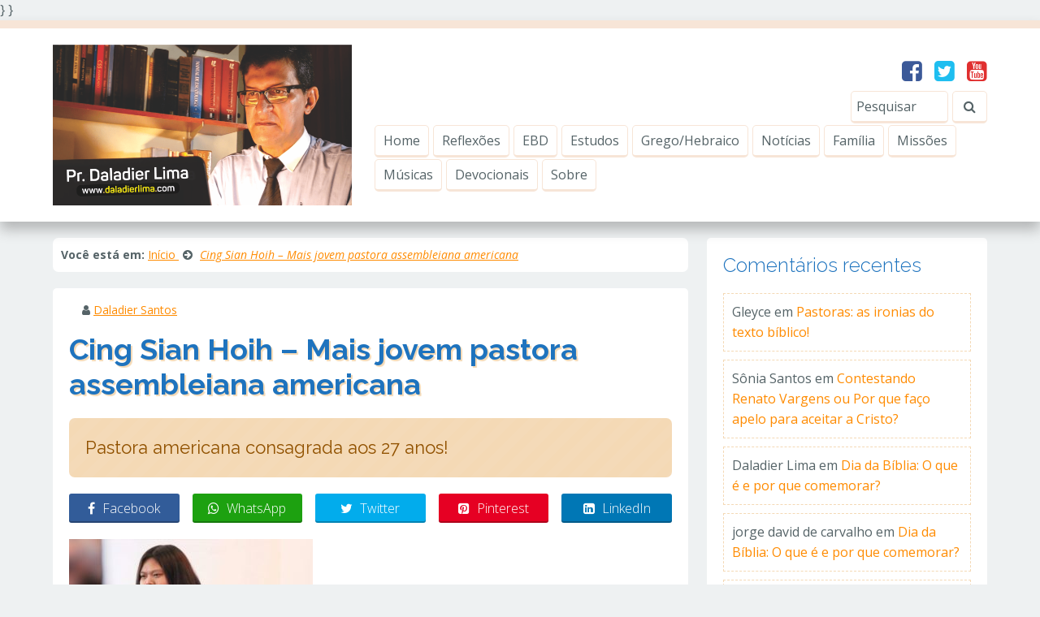

--- FILE ---
content_type: text/html; charset=UTF-8
request_url: http://www.daladierlima.com/pastora-americana-consagrada-aos-27-anos/cing-sian-hoih-mais-jovem-pastora-assembleiana-americana/
body_size: 14115
content:
}

}
<!doctype html>
<html dir="ltr" lang="pt-BR">

<head>
	<meta http-equiv="Content-Language" content="pt-BR">
	<meta http-equiv="Content-Type" content="text/html; charset=UTF-8">
	<meta name="viewport" content="width=device-width,initial-scale=1">
	<meta name="URL" content="http://www.daladierlima.com">
	<meta name="copyright" content="Pr. Daladier Lima">
	<meta name="template" content="Centive Avante 1.8.9">

	
				<meta name="theme-color" content="#111111">
		<meta name="msapplication-navbutton-color" content="#111111">
		<meta name="apple-mobile-web-app-capable" content="yes">
		<meta name="apple-mobile-web-app-status-bar-style" content="#111111">
	
	<meta name="author" content="Daladier Santos"><meta property="article:author" content="https://www.facebook.com/prdaladiersantos">

	<link rel="shortcut icon" type="image/x-icon" href="">
	<link rel="pingback" href="http://www.daladierlima.com/xmlrpc.php">

	
	<title>Cing Sian Hoih &#8211; Mais jovem pastora assembleiana americana &#8211; Pr. Daladier Lima</title>
<meta name='robots' content='max-image-preview:large' />
<link rel="alternate" type="application/rss+xml" title="Feed de comentários para Pr. Daladier Lima &raquo; Cing Sian Hoih &#8211; Mais jovem pastora assembleiana americana" href="http://www.daladierlima.com/pastora-americana-consagrada-aos-27-anos/cing-sian-hoih-mais-jovem-pastora-assembleiana-americana/feed/" />
<link rel="alternate" title="oEmbed (JSON)" type="application/json+oembed" href="http://www.daladierlima.com/wp-json/oembed/1.0/embed?url=http%3A%2F%2Fwww.daladierlima.com%2Fpastora-americana-consagrada-aos-27-anos%2Fcing-sian-hoih-mais-jovem-pastora-assembleiana-americana%2F" />
<link rel="alternate" title="oEmbed (XML)" type="text/xml+oembed" href="http://www.daladierlima.com/wp-json/oembed/1.0/embed?url=http%3A%2F%2Fwww.daladierlima.com%2Fpastora-americana-consagrada-aos-27-anos%2Fcing-sian-hoih-mais-jovem-pastora-assembleiana-americana%2F&#038;format=xml" />
<style id='wp-img-auto-sizes-contain-inline-css' type='text/css'>
img:is([sizes=auto i],[sizes^="auto," i]){contain-intrinsic-size:3000px 1500px}
/*# sourceURL=wp-img-auto-sizes-contain-inline-css */
</style>
<style id='wp-emoji-styles-inline-css' type='text/css'>

	img.wp-smiley, img.emoji {
		display: inline !important;
		border: none !important;
		box-shadow: none !important;
		height: 1em !important;
		width: 1em !important;
		margin: 0 0.07em !important;
		vertical-align: -0.1em !important;
		background: none !important;
		padding: 0 !important;
	}
/*# sourceURL=wp-emoji-styles-inline-css */
</style>
<style id='wp-block-library-inline-css' type='text/css'>
:root{--wp-block-synced-color:#7a00df;--wp-block-synced-color--rgb:122,0,223;--wp-bound-block-color:var(--wp-block-synced-color);--wp-editor-canvas-background:#ddd;--wp-admin-theme-color:#007cba;--wp-admin-theme-color--rgb:0,124,186;--wp-admin-theme-color-darker-10:#006ba1;--wp-admin-theme-color-darker-10--rgb:0,107,160.5;--wp-admin-theme-color-darker-20:#005a87;--wp-admin-theme-color-darker-20--rgb:0,90,135;--wp-admin-border-width-focus:2px}@media (min-resolution:192dpi){:root{--wp-admin-border-width-focus:1.5px}}.wp-element-button{cursor:pointer}:root .has-very-light-gray-background-color{background-color:#eee}:root .has-very-dark-gray-background-color{background-color:#313131}:root .has-very-light-gray-color{color:#eee}:root .has-very-dark-gray-color{color:#313131}:root .has-vivid-green-cyan-to-vivid-cyan-blue-gradient-background{background:linear-gradient(135deg,#00d084,#0693e3)}:root .has-purple-crush-gradient-background{background:linear-gradient(135deg,#34e2e4,#4721fb 50%,#ab1dfe)}:root .has-hazy-dawn-gradient-background{background:linear-gradient(135deg,#faaca8,#dad0ec)}:root .has-subdued-olive-gradient-background{background:linear-gradient(135deg,#fafae1,#67a671)}:root .has-atomic-cream-gradient-background{background:linear-gradient(135deg,#fdd79a,#004a59)}:root .has-nightshade-gradient-background{background:linear-gradient(135deg,#330968,#31cdcf)}:root .has-midnight-gradient-background{background:linear-gradient(135deg,#020381,#2874fc)}:root{--wp--preset--font-size--normal:16px;--wp--preset--font-size--huge:42px}.has-regular-font-size{font-size:1em}.has-larger-font-size{font-size:2.625em}.has-normal-font-size{font-size:var(--wp--preset--font-size--normal)}.has-huge-font-size{font-size:var(--wp--preset--font-size--huge)}.has-text-align-center{text-align:center}.has-text-align-left{text-align:left}.has-text-align-right{text-align:right}.has-fit-text{white-space:nowrap!important}#end-resizable-editor-section{display:none}.aligncenter{clear:both}.items-justified-left{justify-content:flex-start}.items-justified-center{justify-content:center}.items-justified-right{justify-content:flex-end}.items-justified-space-between{justify-content:space-between}.screen-reader-text{border:0;clip-path:inset(50%);height:1px;margin:-1px;overflow:hidden;padding:0;position:absolute;width:1px;word-wrap:normal!important}.screen-reader-text:focus{background-color:#ddd;clip-path:none;color:#444;display:block;font-size:1em;height:auto;left:5px;line-height:normal;padding:15px 23px 14px;text-decoration:none;top:5px;width:auto;z-index:100000}html :where(.has-border-color){border-style:solid}html :where([style*=border-top-color]){border-top-style:solid}html :where([style*=border-right-color]){border-right-style:solid}html :where([style*=border-bottom-color]){border-bottom-style:solid}html :where([style*=border-left-color]){border-left-style:solid}html :where([style*=border-width]){border-style:solid}html :where([style*=border-top-width]){border-top-style:solid}html :where([style*=border-right-width]){border-right-style:solid}html :where([style*=border-bottom-width]){border-bottom-style:solid}html :where([style*=border-left-width]){border-left-style:solid}html :where(img[class*=wp-image-]){height:auto;max-width:100%}:where(figure){margin:0 0 1em}html :where(.is-position-sticky){--wp-admin--admin-bar--position-offset:var(--wp-admin--admin-bar--height,0px)}@media screen and (max-width:600px){html :where(.is-position-sticky){--wp-admin--admin-bar--position-offset:0px}}

/*# sourceURL=wp-block-library-inline-css */
</style><style id='global-styles-inline-css' type='text/css'>
:root{--wp--preset--aspect-ratio--square: 1;--wp--preset--aspect-ratio--4-3: 4/3;--wp--preset--aspect-ratio--3-4: 3/4;--wp--preset--aspect-ratio--3-2: 3/2;--wp--preset--aspect-ratio--2-3: 2/3;--wp--preset--aspect-ratio--16-9: 16/9;--wp--preset--aspect-ratio--9-16: 9/16;--wp--preset--color--black: #000000;--wp--preset--color--cyan-bluish-gray: #abb8c3;--wp--preset--color--white: #ffffff;--wp--preset--color--pale-pink: #f78da7;--wp--preset--color--vivid-red: #cf2e2e;--wp--preset--color--luminous-vivid-orange: #ff6900;--wp--preset--color--luminous-vivid-amber: #fcb900;--wp--preset--color--light-green-cyan: #7bdcb5;--wp--preset--color--vivid-green-cyan: #00d084;--wp--preset--color--pale-cyan-blue: #8ed1fc;--wp--preset--color--vivid-cyan-blue: #0693e3;--wp--preset--color--vivid-purple: #9b51e0;--wp--preset--gradient--vivid-cyan-blue-to-vivid-purple: linear-gradient(135deg,rgb(6,147,227) 0%,rgb(155,81,224) 100%);--wp--preset--gradient--light-green-cyan-to-vivid-green-cyan: linear-gradient(135deg,rgb(122,220,180) 0%,rgb(0,208,130) 100%);--wp--preset--gradient--luminous-vivid-amber-to-luminous-vivid-orange: linear-gradient(135deg,rgb(252,185,0) 0%,rgb(255,105,0) 100%);--wp--preset--gradient--luminous-vivid-orange-to-vivid-red: linear-gradient(135deg,rgb(255,105,0) 0%,rgb(207,46,46) 100%);--wp--preset--gradient--very-light-gray-to-cyan-bluish-gray: linear-gradient(135deg,rgb(238,238,238) 0%,rgb(169,184,195) 100%);--wp--preset--gradient--cool-to-warm-spectrum: linear-gradient(135deg,rgb(74,234,220) 0%,rgb(151,120,209) 20%,rgb(207,42,186) 40%,rgb(238,44,130) 60%,rgb(251,105,98) 80%,rgb(254,248,76) 100%);--wp--preset--gradient--blush-light-purple: linear-gradient(135deg,rgb(255,206,236) 0%,rgb(152,150,240) 100%);--wp--preset--gradient--blush-bordeaux: linear-gradient(135deg,rgb(254,205,165) 0%,rgb(254,45,45) 50%,rgb(107,0,62) 100%);--wp--preset--gradient--luminous-dusk: linear-gradient(135deg,rgb(255,203,112) 0%,rgb(199,81,192) 50%,rgb(65,88,208) 100%);--wp--preset--gradient--pale-ocean: linear-gradient(135deg,rgb(255,245,203) 0%,rgb(182,227,212) 50%,rgb(51,167,181) 100%);--wp--preset--gradient--electric-grass: linear-gradient(135deg,rgb(202,248,128) 0%,rgb(113,206,126) 100%);--wp--preset--gradient--midnight: linear-gradient(135deg,rgb(2,3,129) 0%,rgb(40,116,252) 100%);--wp--preset--font-size--small: 13px;--wp--preset--font-size--medium: 20px;--wp--preset--font-size--large: 36px;--wp--preset--font-size--x-large: 42px;--wp--preset--spacing--20: 0.44rem;--wp--preset--spacing--30: 0.67rem;--wp--preset--spacing--40: 1rem;--wp--preset--spacing--50: 1.5rem;--wp--preset--spacing--60: 2.25rem;--wp--preset--spacing--70: 3.38rem;--wp--preset--spacing--80: 5.06rem;--wp--preset--shadow--natural: 6px 6px 9px rgba(0, 0, 0, 0.2);--wp--preset--shadow--deep: 12px 12px 50px rgba(0, 0, 0, 0.4);--wp--preset--shadow--sharp: 6px 6px 0px rgba(0, 0, 0, 0.2);--wp--preset--shadow--outlined: 6px 6px 0px -3px rgb(255, 255, 255), 6px 6px rgb(0, 0, 0);--wp--preset--shadow--crisp: 6px 6px 0px rgb(0, 0, 0);}:where(.is-layout-flex){gap: 0.5em;}:where(.is-layout-grid){gap: 0.5em;}body .is-layout-flex{display: flex;}.is-layout-flex{flex-wrap: wrap;align-items: center;}.is-layout-flex > :is(*, div){margin: 0;}body .is-layout-grid{display: grid;}.is-layout-grid > :is(*, div){margin: 0;}:where(.wp-block-columns.is-layout-flex){gap: 2em;}:where(.wp-block-columns.is-layout-grid){gap: 2em;}:where(.wp-block-post-template.is-layout-flex){gap: 1.25em;}:where(.wp-block-post-template.is-layout-grid){gap: 1.25em;}.has-black-color{color: var(--wp--preset--color--black) !important;}.has-cyan-bluish-gray-color{color: var(--wp--preset--color--cyan-bluish-gray) !important;}.has-white-color{color: var(--wp--preset--color--white) !important;}.has-pale-pink-color{color: var(--wp--preset--color--pale-pink) !important;}.has-vivid-red-color{color: var(--wp--preset--color--vivid-red) !important;}.has-luminous-vivid-orange-color{color: var(--wp--preset--color--luminous-vivid-orange) !important;}.has-luminous-vivid-amber-color{color: var(--wp--preset--color--luminous-vivid-amber) !important;}.has-light-green-cyan-color{color: var(--wp--preset--color--light-green-cyan) !important;}.has-vivid-green-cyan-color{color: var(--wp--preset--color--vivid-green-cyan) !important;}.has-pale-cyan-blue-color{color: var(--wp--preset--color--pale-cyan-blue) !important;}.has-vivid-cyan-blue-color{color: var(--wp--preset--color--vivid-cyan-blue) !important;}.has-vivid-purple-color{color: var(--wp--preset--color--vivid-purple) !important;}.has-black-background-color{background-color: var(--wp--preset--color--black) !important;}.has-cyan-bluish-gray-background-color{background-color: var(--wp--preset--color--cyan-bluish-gray) !important;}.has-white-background-color{background-color: var(--wp--preset--color--white) !important;}.has-pale-pink-background-color{background-color: var(--wp--preset--color--pale-pink) !important;}.has-vivid-red-background-color{background-color: var(--wp--preset--color--vivid-red) !important;}.has-luminous-vivid-orange-background-color{background-color: var(--wp--preset--color--luminous-vivid-orange) !important;}.has-luminous-vivid-amber-background-color{background-color: var(--wp--preset--color--luminous-vivid-amber) !important;}.has-light-green-cyan-background-color{background-color: var(--wp--preset--color--light-green-cyan) !important;}.has-vivid-green-cyan-background-color{background-color: var(--wp--preset--color--vivid-green-cyan) !important;}.has-pale-cyan-blue-background-color{background-color: var(--wp--preset--color--pale-cyan-blue) !important;}.has-vivid-cyan-blue-background-color{background-color: var(--wp--preset--color--vivid-cyan-blue) !important;}.has-vivid-purple-background-color{background-color: var(--wp--preset--color--vivid-purple) !important;}.has-black-border-color{border-color: var(--wp--preset--color--black) !important;}.has-cyan-bluish-gray-border-color{border-color: var(--wp--preset--color--cyan-bluish-gray) !important;}.has-white-border-color{border-color: var(--wp--preset--color--white) !important;}.has-pale-pink-border-color{border-color: var(--wp--preset--color--pale-pink) !important;}.has-vivid-red-border-color{border-color: var(--wp--preset--color--vivid-red) !important;}.has-luminous-vivid-orange-border-color{border-color: var(--wp--preset--color--luminous-vivid-orange) !important;}.has-luminous-vivid-amber-border-color{border-color: var(--wp--preset--color--luminous-vivid-amber) !important;}.has-light-green-cyan-border-color{border-color: var(--wp--preset--color--light-green-cyan) !important;}.has-vivid-green-cyan-border-color{border-color: var(--wp--preset--color--vivid-green-cyan) !important;}.has-pale-cyan-blue-border-color{border-color: var(--wp--preset--color--pale-cyan-blue) !important;}.has-vivid-cyan-blue-border-color{border-color: var(--wp--preset--color--vivid-cyan-blue) !important;}.has-vivid-purple-border-color{border-color: var(--wp--preset--color--vivid-purple) !important;}.has-vivid-cyan-blue-to-vivid-purple-gradient-background{background: var(--wp--preset--gradient--vivid-cyan-blue-to-vivid-purple) !important;}.has-light-green-cyan-to-vivid-green-cyan-gradient-background{background: var(--wp--preset--gradient--light-green-cyan-to-vivid-green-cyan) !important;}.has-luminous-vivid-amber-to-luminous-vivid-orange-gradient-background{background: var(--wp--preset--gradient--luminous-vivid-amber-to-luminous-vivid-orange) !important;}.has-luminous-vivid-orange-to-vivid-red-gradient-background{background: var(--wp--preset--gradient--luminous-vivid-orange-to-vivid-red) !important;}.has-very-light-gray-to-cyan-bluish-gray-gradient-background{background: var(--wp--preset--gradient--very-light-gray-to-cyan-bluish-gray) !important;}.has-cool-to-warm-spectrum-gradient-background{background: var(--wp--preset--gradient--cool-to-warm-spectrum) !important;}.has-blush-light-purple-gradient-background{background: var(--wp--preset--gradient--blush-light-purple) !important;}.has-blush-bordeaux-gradient-background{background: var(--wp--preset--gradient--blush-bordeaux) !important;}.has-luminous-dusk-gradient-background{background: var(--wp--preset--gradient--luminous-dusk) !important;}.has-pale-ocean-gradient-background{background: var(--wp--preset--gradient--pale-ocean) !important;}.has-electric-grass-gradient-background{background: var(--wp--preset--gradient--electric-grass) !important;}.has-midnight-gradient-background{background: var(--wp--preset--gradient--midnight) !important;}.has-small-font-size{font-size: var(--wp--preset--font-size--small) !important;}.has-medium-font-size{font-size: var(--wp--preset--font-size--medium) !important;}.has-large-font-size{font-size: var(--wp--preset--font-size--large) !important;}.has-x-large-font-size{font-size: var(--wp--preset--font-size--x-large) !important;}
/*# sourceURL=global-styles-inline-css */
</style>

<style id='classic-theme-styles-inline-css' type='text/css'>
/*! This file is auto-generated */
.wp-block-button__link{color:#fff;background-color:#32373c;border-radius:9999px;box-shadow:none;text-decoration:none;padding:calc(.667em + 2px) calc(1.333em + 2px);font-size:1.125em}.wp-block-file__button{background:#32373c;color:#fff;text-decoration:none}
/*# sourceURL=/wp-includes/css/classic-themes.min.css */
</style>
<link rel='stylesheet' id='centiveavante-parent-theme-css' href='http://www.daladierlima.com/wp-content/themes/centiveavante/style.css?ver=1.8.9' type='text/css' media='all' />
<link rel='stylesheet' id='options_stylesheets_alt_style-css' href='http://www.daladierlima.com/wp-content/themes/centiveavante/css/estilo-laranja.css' type='text/css' media='all' />
<script type="text/javascript" src="http://www.daladierlima.com/wp-includes/js/jquery/jquery.min.js?ver=3.7.1" id="jquery-core-js"></script>
<script type="text/javascript" src="http://www.daladierlima.com/wp-includes/js/jquery/jquery-migrate.min.js?ver=3.4.1" id="jquery-migrate-js"></script>
<link rel="https://api.w.org/" href="http://www.daladierlima.com/wp-json/" /><link rel="alternate" title="JSON" type="application/json" href="http://www.daladierlima.com/wp-json/wp/v2/media/5701" /><link rel="EditURI" type="application/rsd+xml" title="RSD" href="http://www.daladierlima.com/xmlrpc.php?rsd" />
<meta name="generator" content="WordPress 6.9" />
<link rel="canonical" href="http://www.daladierlima.com/pastora-americana-consagrada-aos-27-anos/cing-sian-hoih-mais-jovem-pastora-assembleiana-americana/" />
<link rel='shortlink' href='http://www.daladierlima.com/?p=5701' />
<meta name="template:license" content="http://www.daladierlima.com | Licença válida"><style type="text/css">.recentcomments a{display:inline !important;padding:0 !important;margin:0 !important;}</style><link rel="icon" href="http://www.daladierlima.com/wp-content/uploads/2021/12/cropped-icone-32x32.png" sizes="32x32" />
<link rel="icon" href="http://www.daladierlima.com/wp-content/uploads/2021/12/cropped-icone-192x192.png" sizes="192x192" />
<link rel="apple-touch-icon" href="http://www.daladierlima.com/wp-content/uploads/2021/12/cropped-icone-180x180.png" />
<meta name="msapplication-TileImage" content="http://www.daladierlima.com/wp-content/uploads/2021/12/cropped-icone-270x270.png" />
<!-- End. Header -->

<!-- Includes -->
<!-- Custom Colors -->
<link href='https://fonts.googleapis.com/css?family=Open+Sans:300italic,400italic,700italic,700,300,400' rel='stylesheet' type='text/css'><link href='https://fonts.googleapis.com/css?family=Raleway:700,400,300' rel='stylesheet' type='text/css'>
<style type="text/css">

/* Tipografia */

body,input,button,textarea,select,label,legend { color:#556367; font-family:'Open Sans', sans-serif; }

h1,h2,h3,h4,h5,h6,.menuside a { font-family:'Raleway', sans-serif; }

.customfont { font-size:16px; font-weight:normal; line-height:1.6; }

.customfont h1,.customfont h2,.customfont h3,.customfont h4,.customfont h5,.customfont h6 { font-size:36px; font-weight:normal; }

.content h1,.content h2,.content h3,.content h4,.content h5,.content h6 { color:#1e73be; }

/* Backgrounds */
body { background:#eef1f2 url() no-repeat top left fixed; }

.capturebar { background:#ffffff url() no-repeat top left fixed;  }
.capturebar h4.light,
.capturebar small,
.capturebar label { color:#cfd8db; }
.capturebar .icon { color:#188e96; }

/* Cor dos textos */
#menu ul li a,
.customsearch input,
.customsearch button,
.reply a { color:#556367; }

.reply a { border-color:#556367; }

.reply a:hover { background-color:#556367; }

body ::placeholder { color:#556367; }
body ::-moz-placeholder { color:#556367; }
body ::-webkit-input-placeholder { color:#556367; }

/* Cor igual do background */
.widget_recent_entries li a:hover,
.widget_categories li a:hover,
.widget_archive li a:hover,
.widget_meta li a:hover,
.nothumb,
.comment.odd { background-color:#eef1f2; }


.sharelist--grid { grid-template-columns: [row-start] repeat(, 1fr) [row-end]; }
</style>
<!-- End. Custom Colors -->

<!-- Custom CSS -->
<!-- End. Custom CSS -->

<!-- Custom Scripts Head -->
<!-- End. Custom Scripts Head -->
<!-- End. Includes -->

<!-- Scripts Page -->
<!-- End. Scripts Page -->

</head>

<body class="attachment wp-singular attachment-template-default single single-attachment postid-5701 attachmentid-5701 attachment-jpeg wp-theme-centiveavante" itemscope itemtype="http://schema.org/WebPage">


<!-- Top -->
<!-- Scroll Top -->
<a href="#" class="scrolltop"><i class="fa fa-arrow-circle-up"></i></a>
<!-- End. Scroll Top -->

<!-- Top Bar -->
<!-- End. Top Bar -->

<!-- Widget Header All -->
<div class="clear"></div>
<section id="widget_header_all">
	<div class="container responsive">
			</div>
</section>
<div class="clear"></div>
<!-- End. Widget Header All -->

<!-- Site Container -->
<div id="wrap" class="clearfix">

<!-- Header -->
<header id="header" class="clearfix">
	<div class="container responsive topoflex">

		<!-- Logo -->
		<div class="grid_4 logoscale adapt center_big logo_top">
						<a href="http://www.daladierlima.com" title="Página Inicial | Pr. Daladier Lima"><img alt="Página Inicial | Pr. Daladier Lima" src="http://www.daladierlima.com/wp-content/uploads/2021/12/Topo-blog.png"></a>
					</div>
		<!-- End. Logo -->

		<!-- Social & Menu -->
		<div class="grid_8 last nomb adapt">
			<!-- Widget Acima Menu -->
						<!-- End. Widget Acima Menu -->

			<!-- Social -->
						<div class="grid_12 social txtright center_big row_big nomb"><a href="https://www.facebook.com/daladier.santos.1" target="_blank"><i class="fa fa-facebook-square" style="color:#3B5998"></i></a>


<a href="https://twitter.com/daladier" target="_blank"><i class="fa fa-twitter-square" style="color:#1EBEF0"></i></a>




<a href="https://www.youtube.com/user/daladier2001" target="_blank"><i class="fa fa-youtube-square" style="color:#E02F2F"></i></a>

</div>
						<!-- End. Social -->

			<!-- Navigation -->
			<nav id="menu" class="grid_12 nomb cntv_menutopo" role="navigation" itemscope itemtype="http://schema.org/SiteNavigationElement">
				<!-- Search -->
								<div class="customsearch row_big">
					<form id="searchform" action="http://www.daladierlima.com" method="get">
						<button><i class="fa fa-search"></i></button>
						<input id="s" name="s" type="search" placeholder="Pesquisar" tabindex="0" required>
					</form>
				</div>
								<!-- End. Search -->

				<button id="icomenumob"><i class="fa fa-navicon fa-2x"></i> <span class="icomenumob_txt">Menu</span></button>
				<ul id="menu-assuntos" class="clearfix"><li id="menu-item-573" class="menu-item menu-item-type-custom menu-item-object-custom menu-item-573"><a href="http://daladierlima.com/">Home</a></li>
<li id="menu-item-589" class="menu-item menu-item-type-taxonomy menu-item-object-category menu-item-589"><a href="http://www.daladierlima.com/categoria/reflexoes/">Reflexões</a></li>
<li id="menu-item-587" class="menu-item menu-item-type-taxonomy menu-item-object-category menu-item-587"><a href="http://www.daladierlima.com/categoria/subsidios-ebd/">EBD</a></li>
<li id="menu-item-4107" class="menu-item menu-item-type-taxonomy menu-item-object-category menu-item-4107"><a href="http://www.daladierlima.com/categoria/estudos-biblicos/">Estudos</a></li>
<li id="menu-item-4108" class="menu-item menu-item-type-taxonomy menu-item-object-category menu-item-4108"><a href="http://www.daladierlima.com/categoria/grego-hebraico/">Grego/Hebraico</a></li>
<li id="menu-item-588" class="menu-item menu-item-type-taxonomy menu-item-object-category menu-item-588"><a href="http://www.daladierlima.com/categoria/noticias/">Notícias</a></li>
<li id="menu-item-2826" class="menu-item menu-item-type-taxonomy menu-item-object-category menu-item-2826"><a href="http://www.daladierlima.com/categoria/familia/">Família</a></li>
<li id="menu-item-2935" class="menu-item menu-item-type-taxonomy menu-item-object-category menu-item-2935"><a href="http://www.daladierlima.com/categoria/missoes_brasil/">Missões</a></li>
<li id="menu-item-1474" class="menu-item menu-item-type-taxonomy menu-item-object-category menu-item-1474"><a href="http://www.daladierlima.com/categoria/musicas/">Músicas</a></li>
<li id="menu-item-4648" class="menu-item menu-item-type-taxonomy menu-item-object-category menu-item-4648"><a href="http://www.daladierlima.com/categoria/devocionais/">Devocionais</a></li>
<li id="menu-item-574" class="menu-item menu-item-type-post_type menu-item-object-page menu-item-home menu-item-574"><a href="http://www.daladierlima.com/sobre/">Sobre</a></li>
</ul>			</nav>
			<!-- End. Navigation -->
		</div>
		<!-- End. Social & Menu -->

	</div>
</header>
<!-- End. Header -->
<!-- End. Top -->

<!-- Capture Bar -->
<!-- End. Capture Bar -->

<!-- Widget Header -->
<div class="clear"></div>
<div id="centive_widget_header" class="container responsive bigcapture">
	</div>
<div class="clear"></div>
<!-- End. Widget Header -->

<!-- Middle -->
<div id="middle" class="clearfix">
	<div class="container responsive content">

		<!-- Left Sidebar -->
				<!-- End. Left Sidebar -->

		<!-- Main -->
		<div id="width_content" class="grid_8  ">
			<!-- Widget Before Content -->
			<div class="clear"></div>
<section id="widget_before_content">
	<div class="container responsive">
			</div>
</section>
<div class="clear"></div>
			<!-- End. Widget Before Content -->

			<main role="main">
				
				<!-- Breadcrumb -->
				<nav class="grid_12 breadcrumb row radius"><strong>Você está em:</strong><span itemscope itemtype="http://schema.org/BreadcrumbList">
            <span itemprop="itemListElement" itemscope itemtype="http://schema.org/ListItem">
                <a itemprop="url" href="http://www.daladierlima.com">
                    <span itemprop="name">Início</span>
                </a>

                <span class="breadcrumb__position" itemprop="position">1</span>
            </span>
        </span> <span class="sep"><i class="fa fa-arrow-circle-right"></i></span> <span itemscope itemtype="http://schema.org/BreadcrumbList">
        <span itemprop="itemListElement" itemscope itemtype="http://schema.org/ListItem">
            <a itemprop="url" href="http://www.daladierlima.com/pastora-americana-consagrada-aos-27-anos/cing-sian-hoih-mais-jovem-pastora-assembleiana-americana/">
                <span itemprop="name"><em class="breadcrumb_last">Cing Sian Hoih &#8211; Mais jovem pastora assembleiana americana</em></span>
            </a>

            <span class="breadcrumb__position" itemprop="position">2</span>
        </span>
    </span></nav>				<!-- End. Breadcrumb -->

				<!-- Article -->
				<article class="grid_12 responsive">
					<!-- Wrap Content -->
					<div class="grid_12 responsive box_white row wrapcontent">

												<div class="grid_12 infopost">
							 <strong></strong> 							                             <span class="infopost-autor"><i class="fa fa-user"></i> <a href="http://www.daladierlima.com/author/admin/" title="Posts de Daladier Santos" rel="author">Daladier Santos</a></span>                             						</div>
												<!-- Title -->
						<header class="grid_12">
							<h1 itemprop="name">Cing Sian Hoih &#8211; Mais jovem pastora assembleiana americana</h1>
						</header>
						<!-- End. Title -->

						<!-- Content -->
						<div class="grid_12 responsive customfont">
							<!-- Brief -->
														<div class="grid_12 brief radius row">
								<h2 class="nomargin">Pastora americana consagrada aos 27 anos!</h2>
							</div>
														<!-- End. Brief -->

							<!-- Featured Image -->
														<!-- End. Featured Image -->

							<!-- Share -->
							
    <div class="clear"></div>
    
    <ul class="sharelist">
        <li>
            <a class="btn_share onerow" href="https://www.facebook.com/sharer.php?u=http://www.daladierlima.com/pastora-americana-consagrada-aos-27-anos/cing-sian-hoih-mais-jovem-pastora-assembleiana-americana/" target="_blank">
                <i class="fa fa-facebook"></i>
                <span>Facebook</span>
            </a>
        </li>

        <li>
            <a class="btn_share onerow whatsapp" href="https://api.whatsapp.com/send?text=http://www.daladierlima.com/pastora-americana-consagrada-aos-27-anos/cing-sian-hoih-mais-jovem-pastora-assembleiana-americana/" target="_blank">
                <i class="fa fa-whatsapp"></i>
                <span>WhatsApp</span>
            </a>
        </li>

        <li>
            <a class="btn_share onerow twitter" href="https://twitter.com/share?url=http://www.daladierlima.com/pastora-americana-consagrada-aos-27-anos/cing-sian-hoih-mais-jovem-pastora-assembleiana-americana/&text=Cing+Sian+Hoih+%26%238211%3B+Mais+jovem+pastora+assembleiana+americana" target="_blank">
                <i class="fa fa-twitter"></i>
                <span>Twitter</span>
            </a>
        </li>

        <li>
            <a class="btn_share onerow pinterest" href="http://pinterest.com/pin/create/button/?url=http://www.daladierlima.com/pastora-americana-consagrada-aos-27-anos/cing-sian-hoih-mais-jovem-pastora-assembleiana-americana/" target="_blank">
                <i class="fa fa-pinterest-square"></i>
                <span>Pinterest</span>
            </a>
        </li>

        <li>
            <a class="btn_share onerow linkedin" href="https://www.linkedin.com/shareArticle?&url=http://www.daladierlima.com/pastora-americana-consagrada-aos-27-anos/cing-sian-hoih-mais-jovem-pastora-assembleiana-americana/" target="_blank">
                <i class="fa fa-linkedin-square"></i>
                <span>LinkedIn</span>
            </a>
        </li>
    </ul>

    <div class="clear"></div>

							<!-- End. Share -->

							<!-- Widget Post Header -->
														<!-- End. Widget Post Header -->

							<p class="attachment"><a rel="gallery" class="fancybox" href='http://www.daladierlima.com/wp-content/uploads/2020/01/Cing-Sian-Hoih-Mais-jovem-pastora-assembleiana-americana.jpg' rel="gallery" class="fancybox" ><img decoding="async" width="300" height="147" src="http://www.daladierlima.com/wp-content/uploads/2020/01/Cing-Sian-Hoih-Mais-jovem-pastora-assembleiana-americana-300x147.jpg" class="attachment-medium size-medium" alt="Pastora americana consagrada aos 27 anos!" srcset="http://www.daladierlima.com/wp-content/uploads/2020/01/Cing-Sian-Hoih-Mais-jovem-pastora-assembleiana-americana-300x147.jpg 300w, http://www.daladierlima.com/wp-content/uploads/2020/01/Cing-Sian-Hoih-Mais-jovem-pastora-assembleiana-americana-768x376.jpg 768w, http://www.daladierlima.com/wp-content/uploads/2020/01/Cing-Sian-Hoih-Mais-jovem-pastora-assembleiana-americana-742x360.jpg 742w, http://www.daladierlima.com/wp-content/uploads/2020/01/Cing-Sian-Hoih-Mais-jovem-pastora-assembleiana-americana.jpg 900w" sizes="(max-width: 300px) 100vw, 300px" /></a></p>
<p>Pastora americana consagrada aos 27 anos!</p>

							<!-- Ads Post Footer -->
														<!-- End. Ads Post Footer -->
						</div>
						<!-- End. Content -->

						<!-- Share -->
						
    <div class="clear"></div>
    
    <ul class="sharelist">
        <li>
            <a class="btn_share onerow" href="https://www.facebook.com/sharer.php?u=http://www.daladierlima.com/pastora-americana-consagrada-aos-27-anos/cing-sian-hoih-mais-jovem-pastora-assembleiana-americana/" target="_blank">
                <i class="fa fa-facebook"></i>
                <span>Facebook</span>
            </a>
        </li>

        <li>
            <a class="btn_share onerow whatsapp" href="https://api.whatsapp.com/send?text=http://www.daladierlima.com/pastora-americana-consagrada-aos-27-anos/cing-sian-hoih-mais-jovem-pastora-assembleiana-americana/" target="_blank">
                <i class="fa fa-whatsapp"></i>
                <span>WhatsApp</span>
            </a>
        </li>

        <li>
            <a class="btn_share onerow twitter" href="https://twitter.com/share?url=http://www.daladierlima.com/pastora-americana-consagrada-aos-27-anos/cing-sian-hoih-mais-jovem-pastora-assembleiana-americana/&text=Cing+Sian+Hoih+%26%238211%3B+Mais+jovem+pastora+assembleiana+americana" target="_blank">
                <i class="fa fa-twitter"></i>
                <span>Twitter</span>
            </a>
        </li>

        <li>
            <a class="btn_share onerow pinterest" href="http://pinterest.com/pin/create/button/?url=http://www.daladierlima.com/pastora-americana-consagrada-aos-27-anos/cing-sian-hoih-mais-jovem-pastora-assembleiana-americana/" target="_blank">
                <i class="fa fa-pinterest-square"></i>
                <span>Pinterest</span>
            </a>
        </li>

        <li>
            <a class="btn_share onerow linkedin" href="https://www.linkedin.com/shareArticle?&url=http://www.daladierlima.com/pastora-americana-consagrada-aos-27-anos/cing-sian-hoih-mais-jovem-pastora-assembleiana-americana/" target="_blank">
                <i class="fa fa-linkedin-square"></i>
                <span>LinkedIn</span>
            </a>
        </li>
    </ul>

    <div class="clear"></div>

						<!-- End. Share -->

					</div>
					<!-- End. Wrap Content -->

					<!-- Author -->
						<section class="grid_12 responsive box_white author_centive row box_autor_post">
		<div class="grid_3 avatar txtcenter">
			<img alt='' src='https://secure.gravatar.com/avatar/51c0677f6165d0da090921856b2e779386b6732af0bf9bbef6cc5ece9db33c66?s=150&#038;d=mm&#038;r=g' srcset='https://secure.gravatar.com/avatar/51c0677f6165d0da090921856b2e779386b6732af0bf9bbef6cc5ece9db33c66?s=300&#038;d=mm&#038;r=g 2x' class='avatar avatar-150 photo' height='150' width='150' decoding='async'/>		</div>

		<div class="grid_9 last center_small">
			<h4 class="light sobre_autor_h4">
				<span class="sobre_autor_span">Sobre o autor</span>
				<span class="sobre_autor_link_span"><a href="http://www.daladierlima.com/author/admin/" title="Posts de Daladier Santos" rel="author">Daladier Santos</a></span> |
				<a class="sobre_autor_site_span" href="" target="_blank">Website</a>
			</h4>

			<p>Meu nome é Daladier Lima dos Santos, nasci em 27/04/1970. Sou pastor assembleiano da AD Seara/PE. Profissionalmente, sou advogado e trabalho com Tecnologia da Informação, desde 1991. Sou casado com Eúde e tenho duas filhas, Ellen e Nicolly.</p>

			<p class="nomargin"><a href="https://www.facebook.com/prdaladiersantos" target="_blank"><i class="fa fa-facebook-square" style="color:#3B5998"></i></a><a href="https://www.instagram.com/daladier.santos" target="_blank"><i class="fa fa-instagram" style="color:#E4405F"></i></a><a href="https://www.youtube.com/c/DaladierLima" target="_blank"><i class="fa fa-youtube-square" style="color:#E02F2F"></i></a><a href="https://api.whatsapp.com/send?phone=5581991066179" target="_blank"><i class="fa fa-whatsapp" style="color:#1DA110"></i></a></p>
		</div>
	</section>
						<!-- End. Author -->

					<!-- Capture Content -->
					<section class="grid_12 capturebar cap_content row radius capturebar_content">
	<div class="stripes clearfix"></div>
	<div class="container responsive content">

		<div class="grid_5 txtcenter adapt">
			<h4 class="light">Insira seu e-mail aqui e receba as atualizações do blog assim que lançadas!</h4>
		</div>
		<div class="grid_2 txtcenter icon adapt"><i class="fa fa-envelope-o"></i></div>
		<div class="grid_5 last nomb adapt">
			<form  class="form_wrap cntv-form__capture-content"   >

<button class="cntv-form__submit" type="submit">
  <strong>Eu quero! <i class="fa fa-arrow-circle-right"></i></strong>
</button>

</form>
			<div class="clear"></div>
			<small><i class="fa fa-lock"></i> 100% livre de spam.</small>
		</div>

	</div>
</section>
					<!-- End. Capture Content -->

					<!-- Related Posts -->
					<section class="grid_12 responsive related center_mid" role="complementary"><h5 class="light">Você <strong>vai gostar</strong> também:</h5><div class="nomb related--grid">
		<article class="box_white article_list">
						<header class="related__header">
				<h4><a href="http://www.daladierlima.com/meninos-eu-vi/" title="Meninos, eu vi&#8230;">Meninos, eu vi&#8230;</a></h4>
			</header>
			<a class="minibtn onerow" href="http://www.daladierlima.com/meninos-eu-vi/" title="Meninos, eu vi&#8230;">Continue lendo <i class="fa fa-arrow-circle-right"></i></a>
		</article>

	
		<article class="box_white article_list">
							<div class="image_post row">
					<a href="http://www.daladierlima.com/como-cuba-era-antes-de-fidel/" title="Como Cuba era antes de Fidel?"><img alt="Como Cuba era antes de Fidel?" src="http://www.daladierlima.com/wp-content/uploads/2016/11/Fidel-Castro.jpg"></a>
				</div>
						<header class="related__header">
				<h4><a href="http://www.daladierlima.com/como-cuba-era-antes-de-fidel/" title="Como Cuba era antes de Fidel?">Como Cuba era antes de Fidel?</a></h4>
			</header>
			<a class="minibtn onerow" href="http://www.daladierlima.com/como-cuba-era-antes-de-fidel/" title="Como Cuba era antes de Fidel?">Continue lendo <i class="fa fa-arrow-circle-right"></i></a>
		</article>

	
		<article class="box_white article_list">
						<header class="related__header">
				<h4><a href="http://www.daladierlima.com/103-anos-o-que-comemorar/" title="103 anos: o que comemorar?">103 anos: o que comemorar?</a></h4>
			</header>
			<a class="minibtn onerow" href="http://www.daladierlima.com/103-anos-o-que-comemorar/" title="103 anos: o que comemorar?">Continue lendo <i class="fa fa-arrow-circle-right"></i></a>
		</article>

	</div></section>					<!-- End. Related Posts -->

					<!-- Comments -->
					<section class="grid_12 commentswrap"><section id="respond_centive" class="grid_12 responsive box_white comments_centive">


<div id="comments" class="grid_12 responsive">
	<!-- comment form -->
	
		<div id="respond_form" class="grid_12 responsive">
			<h4 class="light">Para enviar seu comentário, preencha os campos abaixo:</h4>

			
			<div class="grid_12 responsive">
					<div id="respond" class="comment-respond">
		<h3 id="reply-title" class="comment-reply-title">Deixe um comentário</h3><form action="http://www.daladierlima.com/wp-comments-post.php" method="post" id="commentform" class="grid_12 responsive"><p class="comment-form-comment"><label for="comment"><i class="fa fa-comment"></i> Comentário</label><textarea required id="comment" name="comment" cols="45" rows="5" aria-required="true"></textarea></p><div class="grid_4 adapt"><p class="comment-form-author"><label for="author"><i class="fa fa-user"></i> Nome</label> <span class="required">*</span><input required id="author" name="author" type="text" value="" size="30"></p></div>
<div class="grid_4 adapt"><p class="comment-form-email"><label for="email"><i class="fa fa-envelope"></i> Email</label> <span class="required">*</span><input required id="email" name="email" type="email" value="" size="30"></p></div>
<div class="grid_4 last adapt"><p class="comment-form-url"><label for="url"><i class="fa fa-external-link"></i> Website <small>ou Rede Social</small></label><input id="url" name="url" type="url" value="" size="30"></p></div>
<p class="form-submit"><div class="clear"></div> <input name="submit" type="submit" id="submit" class="submit rowtop" value="Publicar comentário"> <div class="clear"></div> <input type='hidden' name='comment_post_ID' value='5701' id='comment_post_ID' />
<input type='hidden' name='comment_parent' id='comment_parent' value='0' />
</p></form>	</div><!-- #respond -->
				</div>
		</div>
		<!-- End. comment form -->

	<div class="clear"></div>

	<h4 class="light">Seja o primeiro a comentar!</h4>

	
	<!-- local antigo do formulário -->
</div>

</section>
</section>
					<!-- End. Comments -->
				</article>
				<!-- End. Article -->

							</main>

			<!-- Widget After Content -->
			<div class="clear"></div>
<section id="widget_after_content">
	<div class="container responsive">
			</div>
</section>
<div class="clear"></div>
			<!-- End. Widget After Content -->
		</div>
		<!-- End. Main -->

		<!-- Right Sidebar -->
				<aside id="width_sidebar" class="grid_4 last" role="complementary">
	<!-- Dynamic Sidebar -->
	<section id="recent-comments-3" class="grid_12 sidebar_item box_white row radius widget_recent_comments"><h4 class="light">Comentários recentes</h4><div class="clear"></div><ul id="recentcomments"><li class="recentcomments"><span class="comment-author-link">Gleyce</span> em <a href="http://www.daladierlima.com/pastoras-as-ironias-do-texto-biblico/#comment-7479">Pastoras: as ironias do texto bíblico!</a></li><li class="recentcomments"><span class="comment-author-link">Sônia Santos</span> em <a href="http://www.daladierlima.com/contestando-renato-vargens-ou-por-que-faco-apelo-para-aceitar-a-cristo/#comment-7472">Contestando Renato Vargens ou Por que faço apelo para aceitar a Cristo?</a></li><li class="recentcomments"><span class="comment-author-link">Daladier Lima</span> em <a href="http://www.daladierlima.com/dia-da-biblia-por-que-comemorar/#comment-7430">Dia da Bíblia: O que é e por que comemorar?</a></li><li class="recentcomments"><span class="comment-author-link">jorge david de carvalho</span> em <a href="http://www.daladierlima.com/dia-da-biblia-por-que-comemorar/#comment-7423">Dia da Bíblia: O que é e por que comemorar?</a></li><li class="recentcomments"><span class="comment-author-link">Eliezer Souza</span> em <a href="http://www.daladierlima.com/etico-distorcer-biblia-para-justificar-politica-na-igreja/#comment-7222">É ético distorcer a Bíblia para justificar a política na Igreja?</a></li></ul><div class="clear"></div></section><section id="linkcat-2" class="grid_12 sidebar_item box_white row radius widget_links"><h4 class="light">Lista de Links</h4><div class="clear"></div>
	<ul class='xoxo blogroll'>
<li><a href="http://confeitariacrista.blogspot.com.br/" title="Blog da Confeitaria Cristã" target="_blank">Blog da Confeitaria Cristã</a></li>
<li><a href="http://ellentamara.blogspot.com.br/" rel="contact met co-resident child" title="Blog da minha filha Ellen Tâmara" target="_blank">Blog da Ellen Tâmara</a></li>
<li><a href="http://www.pos-darwinista.blogspot.com.br/" rel="acquaintance" title="Blog do Ex-Ateu Enézio Filho" target="_blank">Blog do Enézio Filho</a></li>
<li><a href="http://judsoncanto.wordpress.com" title="Blog do Judson Canto" target="_blank">Blog do Judson Canto</a></li>
<li><a href="http://www.falandosobretudoesobretodos.blogspot.com" rel="contact met" title="Reflexões Sobre Tudo e Sobre Todos" target="_blank">Blog do Pb Carlos Roberto</a></li>
<li><a href="http://olharcristao.blogspot.com.br/" rel="friend" title="Blog do Pb. João Cruzué" target="_blank">Blog do Pb João Cruzué</a></li>
<li><a href="http://www.ronaldo.lidorio.com.br/" title="Blog do Missionário Ronaldo Lidório" target="_blank">Blog do Ronaldo Lidório</a></li>
<li><a href="http://www.analiseinteligente.blogspot.com.br/" rel="acquaintance met" title="Blog do seminarista Vicente Leão" target="_blank">Blog do Vicente Leão</a></li>
<li><a href="http://www.teologiapentecostal.com/" rel="contact" title="Blog do Gutierres" target="_blank">Blog Teologia Pentecostal</a></li>
<li><a href="http://www.noticiascristas.com/" rel="friend" title="Notícias Cristãs" target="_blank">Notícias Cristãs</a></li>
<li><a href="https://www.ebdemfoco.com.br/" rel="friend co-worker" title="Portal de recursos para professores de Escola Dominical" target="_blank">Portal EBD em Foco</a></li>
<li><a href="http://www.ultimato.com.br/" title="Revista Ultimato" target="_blank">Revista Ultimato</a></li>

	</ul>
<div class="clear"></div></section>
<section id="linkcat-1785" class="grid_12 sidebar_item box_white row radius widget_links"><h4 class="light">Pastores</h4><div class="clear"></div>
	<ul class='xoxo blogroll'>
<li><a href="http://www.altairgermano.net/" rel="acquaintance met colleague" title="Blog do Pr. Altair Germano" target="_blank">Blog do Pr. Altair Germano</a></li>
<li><a href="http://www.aluzdabiblia.net/" rel="friend met" title="Blog do Pr. Dário José" target="_blank">Blog do Pr. Dário José</a></li>
<li><a href="http://geremiasdocouto.blogspot.com.br/" title="Blog do Pr. Geremias do Couto" target="_blank">Blog do Pr. Geremias do Couto</a></li>
<li><a href="http://juberdonizete.blogspot.com.br/" rel="friend" title="Blog do Pr. Juber Donizete" target="_blank">Blog do Pr. Juber Donizete</a></li>
<li><a href="http://estudandopalavra.blogspot.com.br/" rel="acquaintance" title="Blog do Pr. Osiel Valera" target="_blank">Blog do Pr. Osiel Valera</a></li>
<li><a href="http://silasdaniel.blogspot.com.br/" rel="acquaintance" title="Blog do Pr. Silas Daniel" target="_blank">Blog do Pr. Silas Daniel</a></li>

	</ul>
<div class="clear"></div></section>
<section id="centive_facebook_like_box-3" class="grid_12 sidebar_item box_white row radius widget_centive_facebook_like_box"><div id="fb-root"></div>
			<script>(function(d, s, id) {
				var js, fjs = d.getElementsByTagName(s)[0];
				if (d.getElementById(id)) return;
				js = d.createElement(s); js.id = id;
				js.src = "//connect.facebook.net/pt_BR/sdk.js#xfbml=1&version=v2.5";
				fjs.parentNode.insertBefore(js, fjs);
			}(document, "script", "facebook-jssdk"));</script>

			<div class="fb-page" data-href="" data-tabs=", , " data-width="0" data-height="0" data-small-header="" data-adapt-container-width="true" data-hide-cover="" data-show-facepile="">
				<div class="fb-xfbml-parse-ignore">
					<blockquote cite=""><a href=""></a></blockquote>
				</div>
			</div><div class="clear"></div></section>	<!-- End. Dynamic Sidebar -->

	<!-- Fixed -->
	<div id="sidefixed" class="grid_12">
		<!-- Capture Box -->
		<section class="grid_12 sidebar_item capturebar cap_box capturebar_side radius row">
	<div class="grid_12 txtcenter">
		<span class="icon"><i class="fa fa-envelope-o"></i></span>

		<h4 class="light">Insira seu e-mail aqui e receba as atualizações do blog assim que lançadas!</h4>

		<div class="stripes clearfix"></div>

		<div class="grid_12 formwrap">
			<form  class="form_wrap cntv-form__capture-box"   >

<button class="cntv-form__submit" type="submit">
  <strong>Eu quero! <i class="fa fa-arrow-circle-right"></i></strong>
</button>

</form>
							<div class="clear"></div>
				<small><i class="fa fa-lock"></i> 100% livre de spam.</small>
					</div>
	</div>
</section>
		<!-- End. Capture Box -->

		<!-- Fixed Sidebar -->
				<!-- End. Fixed Sidebar -->
	</div>
	<!-- End. Fixed -->
</aside>
		<!-- End. Right Sidebar -->

	</div>
</div>
<!-- End. Middle -->

<!-- Footer -->
<!-- Ads Footer -->
<div class="clear"></div>
<div id="centive_widget_footer" class="container responsive bigcapture">
	</div>
<div class="clear"></div><!-- End. Ads Footer -->

<footer id="footer" class="clearfix" role="contentinfo" itemscope itemtype="http://schema.org/WPFooter">
	<!-- Social -->
		<div class="social clearfix">
		<div class="container responsive">
			<div class="grid_12 txtcenter nomb"><a href="https://www.facebook.com/daladier.santos.1" target="_blank"><i class="fa fa-facebook-square" style="color:#3B5998"></i></a>


<a href="https://twitter.com/daladier" target="_blank"><i class="fa fa-twitter-square" style="color:#1EBEF0"></i></a>




<a href="https://www.youtube.com/user/daladier2001" target="_blank"><i class="fa fa-youtube-square" style="color:#E02F2F"></i></a>

</div>
		</div>
	</div>
	    <!-- End. Social -->
    
    <!-- Widgets base -->
    <div id="s-widgets-base">
        <div class="container content widgets-base-grid">
                    </div>
    </div>
    <!-- End. Widgets base -->

	<div class="container responsive rowtop">
		<div class="grid_6 adapt center_big">
			<p id="bloginfoName" class="nomargin "><strong>Pr. Daladier Lima © 2006 · 2026</strong>. Todos os direitos reservados.</p><p id="creditosCentive366eb6c" class="nomargin ">Tema WordPress Otimizado <a rel="nofollow" target="_blank" href="https://centive.com.br/" title="Tema WordPress Otimizado Centive"><strong>Centive ®</strong></a></p><style>#apagouCentive366eb6c { display:none !important; }</style>		</div>

		<div class="grid_6 last adapt txtright center_big"><p>Fique à vontade para compartilhar o conteúdo do nosso blog, mas não esqueça de citar a fonte.</p></div>
	</div>
</footer>
<!-- End. Footer -->

</div>
<!-- End. Site Container -->

<!-- Includes -->
<!-- Font Awesome -->
<link rel="stylesheet" type="text/css" href="http://www.daladierlima.com/wp-content/themes/centiveavante/lib/font-awesome/css/font-awesome.min.css">
<!-- End. Font Awesome -->

<!-- fancyBox -->
<link rel="stylesheet" type="text/css" href="http://www.daladierlima.com/wp-content/themes/centiveavante/js/fancybox/fancybox.css">
<script type="text/javascript" src="http://www.daladierlima.com/wp-content/themes/centiveavante/js/fancybox/fancybox.js"></script>
<!-- End. fancyBox -->

<!-- Responsive Menu -->
<script type="text/javascript" src="http://www.daladierlima.com/wp-content/themes/centiveavante/js/resmenu.js"></script>
<!-- End. Responsive Menu -->

<!-- Menu -->
<!-- <script type="text/javascript" src="PHP/js/superfish.js"></script> -->
<!-- End. Menu -->

<!-- scrollToFixed -->
<!-- <script type="text/javascript" src="PHP/js/scrolltofixed.js"></script> -->
<!-- End. scrollToFixed -->

<!-- FitText -->
<script type="text/javascript" src="http://www.daladierlima.com/wp-content/themes/centiveavante/js/fittext.js"></script>
<!-- End. FitText -->

<div id="darklayer"></div>

<!-- Ready -->
<script type="text/javascript">
	jQuery(document).ready(function($){
		// fancyBox
		$('a.fancybox').fancybox();
		$('a.iframebox').fancybox({'width':800,'height':450,'type':'iframe'});

		// Responsive Menu
		// $('#menu ul').ReSmenu({
		// 	menuClass:		'responsive_menu',		// Responsive menu class
		// 	selectId:			'resmenu',						// select ID
		// 	textBefore:		false,								// Text to add before the mobile menu
		// 	selectOption:	'Menu - Escolha uma página aqui',	// First select option
		// 	activeClass:	'current-menu-item',	// Active menu li class
		// 	maxWidth:			960										// Size to which the menu is responsive
		// });
		$('#icomenumob').click(function() {
			$('nav#menu > ul').slideToggle('fast');
		});

		// $('#menu ul').superfish();

''		// Scroll to top show and hide
		$(window).scroll(function(){
			if ($(this).scrollTop() > 150) {
				$('.scrolltop').fadeIn();
				$('#topmsg').fadeIn();
			} else {
				$('.scrolltop').fadeOut();
				$('#topmsg').fadeOut();
			}
		});
		// Scroll to top animate
		// $('.scrolltop').click(function(){
		// 	$('html, body').animate({ scrollTop: 0 }, 400);
		// 	return false;
		// });

		// FitText
		$('.menuside a').fitText(1.6);

		// Chat
		$('#chat h4, #darklayer').click(function() {
			$('.formchat').slideToggle('fast');
			$('#darklayer').fadeToggle('fast');
		});
		// $(".formchat input, .formchat select, .formchat textarea").focus(function(event){
		// 	$("#chat").css('opacity','1');
		// }).blur(function(event){
		// 	$("#chat").css('opacity','0.7');
		// });
		// $(document).mouseup(function(e)
		// {
		// 	var container = $("#chat");
		// 	if (!container.is(e.target) && container.has(e.target).length === 0)
		// 	{
		// 		$('.formchat').hide();
		// 	}
		// });

		// Resgatar cookie Top Msg
		if ($.cookie('toggleTopMsg') == 'fechou') {
	    $('#topmsg').addClass('dnone');
		}

    function alignBars(){
      if ($('#wpadminbar').length && window.matchMedia('(min-width: 601px)').matches) {
        $('#topmsg').css('margin-top', $('#wpadminbar').outerHeight());
        $('#sidefixed').css('top', $('#topmsg').outerHeight() + $('#wpadminbar').outerHeight() + 20);
      } else {
        $('#topmsg').css('margin-top', '0');
        $('#sidefixed').css('top', $('#topmsg').outerHeight() + 20);
      }
    }
    alignBars();
    $(window).resize(function() {
			alignBars();
		});

		// Hide Top Msg
		$('#close_top_msg').click(function(e) {
			// Criar cookie com escolha do usuário
			var date = new Date();
 			var minutes = 30;
 			date.setTime(date.getTime() + (minutes * 60 * 1000));
			$.cookie('toggleTopMsg', 'fechou', { path: '/', expires: date });

			$('#topmsg').slideUp('fast', function() {
        $('#topmsg').addClass('dnone');
      });
      $('#sidefixed').css('top', $('#wpadminbar').outerHeight() + 20);
		});

		// if( /Android|webOS|iPhone|iPad|iPod|BlackBerry|IEMobile|Opera Mini/i.test(navigator.userAgent) ) {}
    // else{ $('.btn_share.whatsapp').click(function(){ alert('Para compartilhar no Whatsapp, é necessário acessar através de um celular ou tablet.'); }); }
	});
</script>
<!-- End. Ready -->
<div id="apagouCentive366eb6c">Por gentileza, se deseja alterar o arquivo do rodapé,<br>entre em contato com o suporte.</div><!-- Load -->
<script type="text/javascript">
	// var $load = jQuery.noConflict();

	// $load(window).load(function(){
		// Equal Height Sidebar
		// if ($load('body').width() > 720) {
		// 	var highestCol = Math.max($load('#width_content').outerHeight(),$load('#width_sidebar').outerHeight());
		// 	$load('#width_content').css('min-height',highestCol);
		// }
		// $load(window).resize(function() {
		// 	if ($load('body').width() > 720) {
		// 		var highestCol = Math.max($load('#width_content').outerHeight(),$load('#width_sidebar').outerHeight());
		// 		$load('#width_content').css('min-height',highestCol);
		// 	} else {
		// 		$load('#width_content').css('min-height','0');
		// 	}
		// });

		// scrollToFixed Sidebar
		// $load('#sidefixed').scrollToFixed({
		// 	marginTop: 20,
		// 	limit: function() {
		// 		var limit = $load('#footer, #centive_widget_footer').offset().top - $load('#sidefixed').outerHeight() - 20;
		// 		return limit;
		// 	},
		// 	minWidth: 960,
		// 	zIndex: 900,
		// 	fixed: function(){},
		// 	dontCheckForPositionFixedSupport:true
		// });
	// });
</script>
<!-- End. Load -->

<!-- Custom Scripts Footer -->
<!-- End. Custom Scripts Footer -->
<!-- End. Includes -->

<!-- Scripts Page Base -->
<!-- End. Scripts Page Base -->

<script type="speculationrules">
{"prefetch":[{"source":"document","where":{"and":[{"href_matches":"/*"},{"not":{"href_matches":["/wp-*.php","/wp-admin/*","/wp-content/uploads/*","/wp-content/*","/wp-content/plugins/*","/wp-content/themes/centiveavante/*","/*\\?(.+)"]}},{"not":{"selector_matches":"a[rel~=\"nofollow\"]"}},{"not":{"selector_matches":".no-prefetch, .no-prefetch a"}}]},"eagerness":"conservative"}]}
</script>
<script type="text/javascript" src="http://www.daladierlima.com/wp-content/themes/centiveavante/js/jquery.cookie.js?ver=1.4.1" id="jquery.cookie-js"></script>
<script id="wp-emoji-settings" type="application/json">
{"baseUrl":"https://s.w.org/images/core/emoji/17.0.2/72x72/","ext":".png","svgUrl":"https://s.w.org/images/core/emoji/17.0.2/svg/","svgExt":".svg","source":{"concatemoji":"http://www.daladierlima.com/wp-includes/js/wp-emoji-release.min.js?ver=6.9"}}
</script>
<script type="module">
/* <![CDATA[ */
/*! This file is auto-generated */
const a=JSON.parse(document.getElementById("wp-emoji-settings").textContent),o=(window._wpemojiSettings=a,"wpEmojiSettingsSupports"),s=["flag","emoji"];function i(e){try{var t={supportTests:e,timestamp:(new Date).valueOf()};sessionStorage.setItem(o,JSON.stringify(t))}catch(e){}}function c(e,t,n){e.clearRect(0,0,e.canvas.width,e.canvas.height),e.fillText(t,0,0);t=new Uint32Array(e.getImageData(0,0,e.canvas.width,e.canvas.height).data);e.clearRect(0,0,e.canvas.width,e.canvas.height),e.fillText(n,0,0);const a=new Uint32Array(e.getImageData(0,0,e.canvas.width,e.canvas.height).data);return t.every((e,t)=>e===a[t])}function p(e,t){e.clearRect(0,0,e.canvas.width,e.canvas.height),e.fillText(t,0,0);var n=e.getImageData(16,16,1,1);for(let e=0;e<n.data.length;e++)if(0!==n.data[e])return!1;return!0}function u(e,t,n,a){switch(t){case"flag":return n(e,"\ud83c\udff3\ufe0f\u200d\u26a7\ufe0f","\ud83c\udff3\ufe0f\u200b\u26a7\ufe0f")?!1:!n(e,"\ud83c\udde8\ud83c\uddf6","\ud83c\udde8\u200b\ud83c\uddf6")&&!n(e,"\ud83c\udff4\udb40\udc67\udb40\udc62\udb40\udc65\udb40\udc6e\udb40\udc67\udb40\udc7f","\ud83c\udff4\u200b\udb40\udc67\u200b\udb40\udc62\u200b\udb40\udc65\u200b\udb40\udc6e\u200b\udb40\udc67\u200b\udb40\udc7f");case"emoji":return!a(e,"\ud83e\u1fac8")}return!1}function f(e,t,n,a){let r;const o=(r="undefined"!=typeof WorkerGlobalScope&&self instanceof WorkerGlobalScope?new OffscreenCanvas(300,150):document.createElement("canvas")).getContext("2d",{willReadFrequently:!0}),s=(o.textBaseline="top",o.font="600 32px Arial",{});return e.forEach(e=>{s[e]=t(o,e,n,a)}),s}function r(e){var t=document.createElement("script");t.src=e,t.defer=!0,document.head.appendChild(t)}a.supports={everything:!0,everythingExceptFlag:!0},new Promise(t=>{let n=function(){try{var e=JSON.parse(sessionStorage.getItem(o));if("object"==typeof e&&"number"==typeof e.timestamp&&(new Date).valueOf()<e.timestamp+604800&&"object"==typeof e.supportTests)return e.supportTests}catch(e){}return null}();if(!n){if("undefined"!=typeof Worker&&"undefined"!=typeof OffscreenCanvas&&"undefined"!=typeof URL&&URL.createObjectURL&&"undefined"!=typeof Blob)try{var e="postMessage("+f.toString()+"("+[JSON.stringify(s),u.toString(),c.toString(),p.toString()].join(",")+"));",a=new Blob([e],{type:"text/javascript"});const r=new Worker(URL.createObjectURL(a),{name:"wpTestEmojiSupports"});return void(r.onmessage=e=>{i(n=e.data),r.terminate(),t(n)})}catch(e){}i(n=f(s,u,c,p))}t(n)}).then(e=>{for(const n in e)a.supports[n]=e[n],a.supports.everything=a.supports.everything&&a.supports[n],"flag"!==n&&(a.supports.everythingExceptFlag=a.supports.everythingExceptFlag&&a.supports[n]);var t;a.supports.everythingExceptFlag=a.supports.everythingExceptFlag&&!a.supports.flag,a.supports.everything||((t=a.source||{}).concatemoji?r(t.concatemoji):t.wpemoji&&t.twemoji&&(r(t.twemoji),r(t.wpemoji)))});
//# sourceURL=http://www.daladierlima.com/wp-includes/js/wp-emoji-loader.min.js
/* ]]> */
</script>

</body>
</html>


--- FILE ---
content_type: text/css
request_url: http://www.daladierlima.com/wp-content/themes/centiveavante/css/estilo-laranja.css
body_size: 865
content:
/* Botões e links */
a,
.emm-paginate .emm-current,
.emm-paginate .emm-gap,
.emm-paginate a { color:#ff8b00; }

#menu ul li a:hover,
#menu ul li.sfHover > a,
#menu ul li.current-menu-item > a,
#menu ul li.current-page-ancestor > a,
#menu ul li.current-menu-ancestor > a,
#menu ul li ul li a,
.content input[type="submit"],
.content form button,
.menuside a,
.customsearch button:hover,
.capturebar button,
.infopost strong a,
.cta_link,
.emm-paginate a:hover,
.emm-paginate a:active,
.emm-paginate span.emm-current { background-color:#ff8b00; }

/* Borda dos botões */
#menu ul li a:hover,
#menu ul li.sfHover > a,
#menu ul li.current-menu-item > a,
#menu ul li.current-page-ancestor > a,
#menu ul li.current-menu-ancestor > a,
#menu ul li ul li a,
.content input[type="submit"],
.content form button,
.menuside a,
.customsearch button:hover,
.capturebar button,
.cta_link,
.emm-paginate a:hover,
.emm-paginate a:active,
.emm-paginate span.emm-current { border-color:#d67e15; }

.menuside a,
.capturebar button,
.cta_link { -webkit-text-shadow:0 1px 0 #d67e15; -moz-text-shadow:0 1px 0 #d67e15; text-shadow:0 1px 0 #d67e15; }

/* Cor do botão ativo */
#menu ul ul li.sfHover > a,
#menu ul li ul li a:hover,
.content input[type="submit"]:hover,
.content form button:hover,
.capturebar button:hover,
.cta_link:hover { background-color:#ffae4c; }

/* Fundo dos blocos de conteúdo */
.box_white,
header#header,
.customsearch button,
.box_item,
.breadcrumb,
footer#footer,
#footer .social a,
.emm-paginate .emm-current,
.emm-paginate .emm-gap,
.emm-paginate a,
#comments fieldset,
.comment.even,
#disqus_thread,
#fbSEOComments { background-color:#fff; }

.logoscale h2 { border-color:#fff; }

/* Bordas */
.content input[type="text"],
.content input[type="email"],
.content input[type="password"],
.content input[type="url"],
.content select,
.content textarea,
.box_white,
.widget_recent_entries li a,
.widget_categories li a,
.widget_archive li a,
.widget_meta li a,
.widget_recent_entries li:first-child a,
.widget_categories li:first-child a,
.widget_archive li:first-child a,
.widget_meta li:first-child a,
.widget_recent_comments li,
.widget_recent_comments li:first-child,
.capturebar input[type="text"],
.capturebar input[type="email"],
.box_item,
.testimonials img,
.minibtn,
.avatar img,
.nothumb,
.emm-paginate .emm-current,
.emm-paginate .emm-gap,
.emm-paginate a,
ol.commentlist,
ol.commentlist ul.children li,
.comment-body,
.customfont blockquote { border-color:#f4d9b5; }

.brief,
.minibtn,
#footer .social,
p.wp-caption-text { background-color:#f4d9b5; }

.content h1 { text-shadow:2px 2px 1px #f4d9b5; }

/* Bordas mais claras */
#menu ul li a,
header#header,
.logoscale h2:hover,
.customsearch input,
.customsearch button { border-color:#f7e5d7; }

.minibtn:hover { background-color:#f7e5d7; }

.minibtn { -webkit-text-shadow:0 1px 0 #f7e5d7; -moz-text-shadow:0 1px 0 #f7e5d7; text-shadow:0 1px 0 #f7e5d7; }

/* Cor do link ativo */
a:hover,
.brief .nomargin,
.minibtn,
.minibtn:hover,
p.wp-caption-text,
.wp-caption-text em,
.wp-caption-text a { color:#915200; }

.box_item span.icon { border-color:#915200; }
